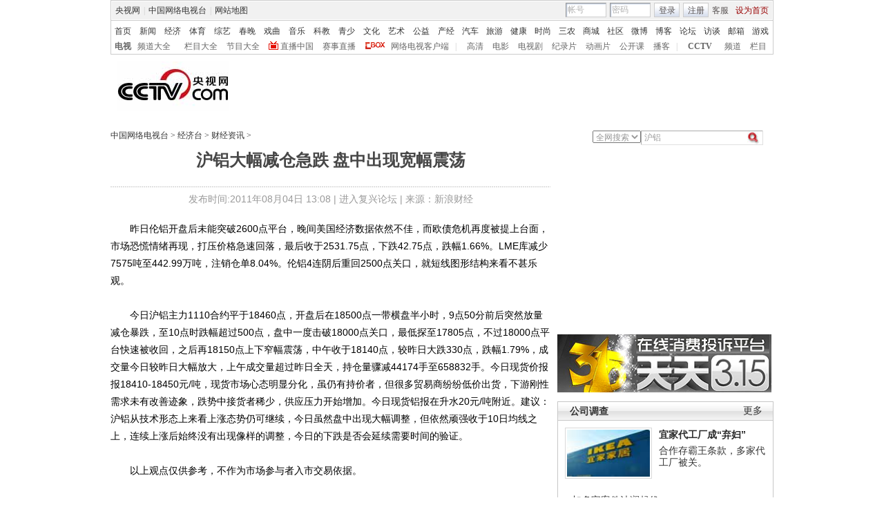

--- FILE ---
content_type: application/javascript
request_url: http://p.data.cctv.com/ge.js
body_size: 221
content:
window.goldlog=(window.goldlog||{});goldlog.Etag="E5LzIS6ialsCAQOQLCS1iG3E";goldlog.stag=2;